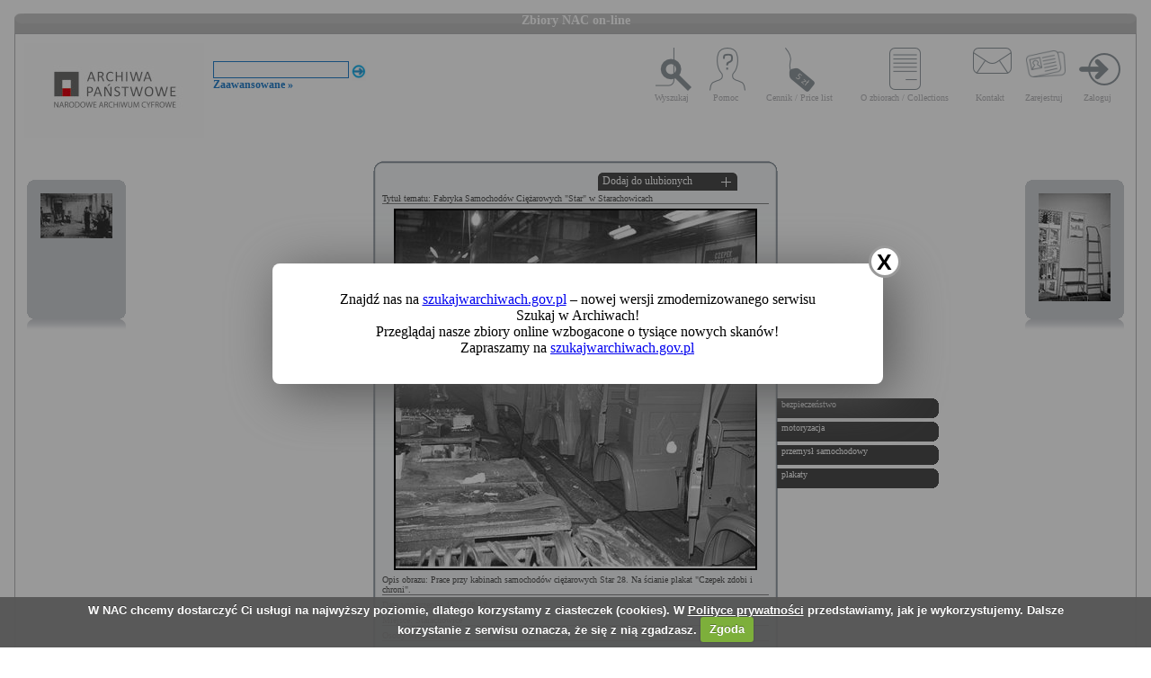

--- FILE ---
content_type: text/html; charset=utf-8
request_url: https://audiovis.nac.gov.pl/obraz/154703/h:32/
body_size: 3243
content:
<!DOCTYPE html PUBLIC "-//W3C//DTD XHTML 1.0 Transitional//EN" "http://www.w3.org/TR/xhtml1/DTD/xhtml1-transitional.dtd">

<html xmlns="http://www.w3.org/1999/xhtml" lang="pl" xml:lang="pl">
  <head>
  <title>Zbiory NAC on-line</title>
    <meta http-equiv="Content-Type" content="text/html; charset=utf-8" />
    <meta name=”deklaracja-dostępności” content=”https://audiovis.nac.gov.pl/deklaracja-dostepnosci/” />
    <link rel="stylesheet" type="text/css" href="/css/jquery.tooltip.css" />
    <link rel="stylesheet" type="text/css" href="/css/style.css" />
    <script type="text/javascript" language="javascript" src="/js/lytebox.js"></script>
    <link rel="stylesheet" href="/css/lytebox.css" type="text/css" media="screen" />
    <script type="text/javascript" src="/js/jquery-1.9.1.min.js"></script>
    <script type="text/javascript" src="/js/jquery.dimensions.js"></script>
    <script type="text/javascript" src="/js/jquery.tooltip.js"></script>
    <script type="text/javascript" src="/js/effects.js"></script>
    <link rel="stylesheet" type="text/css" href="/js/cookiecuttr/cookiecuttr.css" />
    <script type="text/javascript" src="/js/jquery.cookie.js"></script>
    <script type="text/javascript" src="/js/cookiecuttr/jquery.cookiecuttr.js"></script>
    <link type="image/vnd.microsoft.icon" href="/favicon.ico" rel="shortcut icon"/>
    <script type="text/javascript">
    $(document).ready(function () {
      $.cookieCuttr();
    });
    </script>

<!-- Google Tag Manager -->
<script>(function(w,d,s,l,i){w[l]=w[l]||[];w[l].push({'gtm.start':
new Date().getTime(),event:'gtm.js'});var f=d.getElementsByTagName(s)[0],
j=d.createElement(s),dl=l!='dataLayer'?'&l='+l:'';j.async=true;j.src=
'https://www.googletagmanager.com/gtm.js?id='+i+dl;f.parentNode.insertBefore(j,f);
})(window,document,'script','dataLayer','GTM-KB2ZJCR');</script>
<!-- End Google Tag Manager -->

  </head>

  <body id="main">

<!-- Google Tag Manager (noscript) -->
<noscript><iframe src="https://www.googletagmanager.com/ns.html?id=GTM-KB2ZJCR"
height="0" width="0" style="display:none;visibility:hidden"></iframe></noscript>
<!-- End Google Tag Manager (noscript) -->

    <div id="main_container_bar">
      <div id="main_container_bar_corner_left"></div>
      <h1>Zbiory NAC on-line</h1>
      <div id="main_container_bar_corner_right"></div>
    </div>

    <div id="main_container">
      <div id="main_container_head">
        <a id="nac_logo" href="/"></a>
        
        <div id="search_form" >
          <form id="ImageSearchForm" method="post" action="/search/"><fieldset style="display:none;"><input type="hidden" name="_method" value="POST" /></fieldset>
            <div class="input"><label for="ImageSearch"></label><input name="search" type="text" id="ImageSearch" value="" /></div><div class="submit"><input type="image" src="/img/search_button.png" /></div>
          </form>
          <a href="/search/advanced" id="advSlink">Zaawansowane &raquo;</a>
        </div>
        <ul id="main_menu">
          <li class="wyszukaj"><a href="/search/advanced/">Wyszukaj</a></li>
          <li class="pomoc"><a href="/instrukcja/">Pomoc</a></li>
          <li class="cennik"><a href="/files/cenniki-compressed.pdf">Cennik / Price list</a></li>
          <li class="regulamin"><a href="/files/o_zbiorach.pdf">O zbiorach / Collections</a></li>
          <li class="kontakt"><a href="/kontakt">Kontakt</a></li>
          
            <li class="zarejestruj"><a href="/ulubione/register/">Zarejestruj</a></li>
            <li class="zaloguj"><a href="/ulubione/login">Zaloguj</a></li>
          
        </ul>
      </div>
      <div id="content">





 

  <div class="small_box box_left">
  <div class="small_box_top"></div>
  <div class="small_box_content">

<a href="/obraz/106701/h:32/"><img border="0" alt="poprzedni obraz" src="https://audiovis.nac.gov.pl/i/SM2/SM2_1-N-2308-2.jpg" /></a>


  </div>
  <div class="small_box_bottom"></div>
  <div class="small_box_gloss"></div>
  </div>




  <div class="small_box box_right">
  <div class="small_box_top"></div>
  <div class="small_box_content">

  <a href="/obraz/166028/h:32/"><img border="0" alt="następny obraz" src="https://audiovis.nac.gov.pl/i/SM2/SM2_40-4-56-2.jpg" /></a>

  </div>
  <div class="small_box_bottom"></div>
  <div class="small_box_gloss"></div>
  </div>



<div class="big_box">
<div class="big_box_top">
<div class="corner_left"></div>
<div class="box_top_bg"></div>
<div class="corner_right"></div>
</div>

<div class="big_box_content">

<div class="box_title">Tytuł tematu: Fabryka Samochodów Ciężarowych &quot;Star&quot; w Starachowicach</div>
<div class="photo"><a href="https://audiovis.nac.gov.pl/i/PIC/PIC_40-3-64-27.jpg" rel="lytebox" border="0" tytul="Fabryka Samochodów Ciężarowych &quot;Star&quot; w Starachowicach" opis="Prace przy kabinach samochodów ciężarowych Star 28. Na ścianie plakat &quot;Czepek zdobi i chroni&quot;. " title="Kliknij, aby powiększyć "><img border="0" src="https://audiovis.nac.gov.pl/i/SM0/SM0_40-3-64-27.jpg" style="border: 2px solid black;" alt="Kliknij, aby powiekszyc" /></a></div>
<div class="box_title">Opis obrazu: Prace przy kabinach samochodów ciężarowych Star 28. Na ścianie plakat &quot;Czepek zdobi i chroni&quot;. </div>
<div class="box_title">Data wydarzenia: 1977-08-19 </div>
<div class="box_title">Miejsce:  Starachowice</div>
<div class="box_title">Osoby widoczne:  </div>
<div class="box_title">Osoby niewidoczne: </div>
<div class="box_title">Hasła przedmiotowe:     bezpieczeństwo,    motoryzacja,    przemysł samochodowy,    plakaty,</div>
<div class="box_title">Inne nazwy własne:     samochód Star 28,</div>
<div class="box_title">Zakład fotograficzny: </div>
<div class="box_title">Autor: Rutowska Grażyna</div>
<div class="box_title">Zespół: <a class="link_zespol" href="/zespol/40/">Archiwum Grażyny Rutowskiej</a></div>
<div class="box_title">Sygnatura: 40-3-64-27</div>

</div>

<div class="big_box_bottom">
<div class="corner_left"></div>
<div class="box_bottom_bg"></div>
<div class="corner_right"></div>
</div>
</div>


<div class="big_box">
<div class="big_box_top">
<div class="corner_left"></div>
<div class="box_top_bg"></div>
<div class="corner_right"></div>
</div>

<div class="big_box_content">
<div class="box_title">Pozostałe zdjęcia: <a class="title_text"></a></div>



<a href="/obraz/154545:1/h:32/"><img border="0" alt="poprzedni obraz" src="https://audiovis.nac.gov.pl/i/SM2/SM2_40-3-64-1.jpg" style="width: 80px; height: 80px;" /></a>



<a href="/obraz/154546:1/h:32/"><img border="0" alt="poprzedni obraz" src="https://audiovis.nac.gov.pl/i/SM2/SM2_40-3-64-2.jpg" style="width: 80px; height: 80px;" /></a>



<a href="/obraz/154547:1/h:32/"><img border="0" alt="poprzedni obraz" src="https://audiovis.nac.gov.pl/i/SM2/SM2_40-3-64-3.jpg" style="width: 80px; height: 80px;" /></a>



<a href="/obraz/154548:1/h:32/"><img border="0" alt="poprzedni obraz" src="https://audiovis.nac.gov.pl/i/SM2/SM2_40-3-64-4.jpg" style="width: 80px; height: 80px;" /></a>



<a href="/obraz/154680:1/h:32/"><img border="0" alt="poprzedni obraz" src="https://audiovis.nac.gov.pl/i/SM2/SM2_40-3-64-5.jpg" style="width: 80px; height: 80px;" /></a>



<a href="/obraz/154681:1/h:32/"><img border="0" alt="poprzedni obraz" src="https://audiovis.nac.gov.pl/i/SM2/SM2_40-3-64-6.jpg" style="width: 80px; height: 80px;" /></a>



<a href="/obraz/154682:1/h:32/"><img border="0" alt="poprzedni obraz" src="https://audiovis.nac.gov.pl/i/SM2/SM2_40-3-64-7.jpg" style="width: 80px; height: 80px;" /></a>



<a href="/obraz/154683:1/h:32/"><img border="0" alt="poprzedni obraz" src="https://audiovis.nac.gov.pl/i/SM2/SM2_40-3-64-8.jpg" style="width: 80px; height: 80px;" /></a>



<a href="/obraz/154684:1/h:32/"><img border="0" alt="poprzedni obraz" src="https://audiovis.nac.gov.pl/i/SM2/SM2_40-3-64-9.jpg" style="width: 80px; height: 80px;" /></a>



<a href="/obraz/154685:1/h:32/"><img border="0" alt="poprzedni obraz" src="https://audiovis.nac.gov.pl/i/SM2/SM2_40-3-64-10.jpg" style="width: 80px; height: 80px;" /></a>



<div class="paging"><span title="Aktualna">	1 |</span><span><a href="/obraz/154703:2/" title="Strona 2"> 2 </a>|
  </span><span><a href="/obraz/154703:3/" title="Strona 3"> 3 </a>|
  </span><span><a href="/obraz/154703:4/" title="Strona 4"> 4 </a>|
  </span><span><a class="next" href="/obraz/154703:2/" title="Następna">
      Następna &raquo
    </a></span></div>


</div>
<div class="big_box_bottom">
<div class="corner_left"></div>
<div class="box_bottom_bg"></div>
<div class="corner_right"></div>
</div>
<div class="big_box_gloss"></div>
</div>

<div class="tabs">

<div class="tab"><a class="bottom_tab" href="/haslo/32/">bezpieczeństwo</a></div> 

<div class="tab"><a class="bottom_tab" href="/haslo/224/">motoryzacja</a></div> 

<div class="tab"><a class="bottom_tab" href="/haslo/316/">przemysł samochodowy</a></div> 

<div class="tab"><a class="bottom_tab" href="/haslo/270/">plakaty</a></div> 

</div>

<a href="/ulubione/dodaj/154703" class="dodajDoUlubionych">Dodaj do ulubionych</a>




<div style="clear: both;"></div>
<div><a href="/deklaracja-dostepnosci/" style="text-decoration: none; color: black;">Deklaracja dostępności</a></div>



<!--    Czas wykonania skryptu: 0:00:00.010932<br>
    Stron:  -->
      </div>
    </div>
	<script type="text/javascript">
   $(function () {
       if (typeof $.cookie("SeenNewSiteInfo")==='undefined'){
           $('.hover_bkgr_fricc').show();
       }
       $('.popupCloseButton').click(function(){
           $('.hover_bkgr_fricc').hide();
           $.cookie("SeenNewSiteInfo", 1, { expires : 10 });
       });
   });
</script>
<style>
   .hover_bkgr_fricc{
   background:rgba(0,0,0,.4);
   display:none;
   height:100%;
   position:fixed;
   text-align:center;
   top:0;
   left:0;
   width:100%;
   z-index:10000;
   }
   .hover_bkgr_fricc .helper{
   display:inline-block;
   height:100%;
   vertical-align:middle;
   }
   .hover_bkgr_fricc > div {
   background-color: #fff;
   box-shadow: 10px 10px 60px #555;
   display: inline-block;
   height: auto;
   max-width: 551px;
   min-height: 100px;
   vertical-align: middle;
   width: 60%;
   position: relative;
   border-radius: 8px;
   padding: 15px 5%;
   }
   .popupCloseButton {
   background-color: #fff;
   border: 3px solid #999;
   border-radius: 50px;
   cursor: pointer;
   display: inline-block;
   font-family: arial;
   font-weight: bold;
   position: absolute;
   top: -20px;
   right: -20px;
   font-size: 25px;
   line-height: 30px;
   width: 30px;
   height: 30px;
   text-align: center;
   }
   .popupCloseButton:hover {
   background-color: #ccc;
   }
   .trigger_popup_fricc {
   cursor: pointer;
   font-size: 20px;
   margin: 20px;
   display: inline-block;
   font-weight: bold;
   }
</style>
<div class="hover_bkgr_fricc">
   <span class="helper"></span>
   <div>
      <div class="popupCloseButton">X</div>
      <p>Znajdź nas na <a href="https://szukajwarchiwach.gov.pl">szukajwarchiwach.gov.pl</a> – nowej wersji zmodernizowanego serwisu Szukaj w Archiwach!<br/>Przeglądaj nasze zbiory online wzbogacone o tysiące nowych skanów!</br>Zapraszamy na <a href="https://szukajwarchiwach.gov.pl">szukajwarchiwach.gov.pl</a></p>
   </div>
</div>

  <script type="text/javascript" src="/_Incapsula_Resource?SWJIYLWA=719d34d31c8e3a6e6fffd425f7e032f3&ns=3&cb=694925785" async></script></body>
</html>
